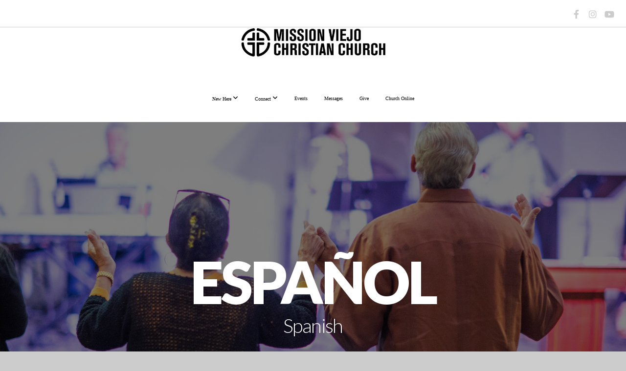

--- FILE ---
content_type: text/html; charset=UTF-8
request_url: https://mvcchome.org/espanol
body_size: 11047
content:
<!DOCTYPE html>
<html class="wf-loading">
	<head>
		<meta http-equiv="Content-Type" content="text/html; charset=utf-8" />
		<meta name="viewport" content="width=device-width, initial-scale=1.0" />
<meta name="provider" content="snappages" />
<meta http-equiv="X-UA-Compatible" content="IE=Edge"/>
    <meta name="keywords" content="Churches near me, find a church, bible based church, church near me, mvcc, churches in orange county, church in orange county," />
    <meta name="description" content="Mission Viejo Christian Church is a life-giving church in Mission Viejo, CA with powerful worship, practical messages, and programs your kids will love!" />
<link rel="shortcut icon" href="https://files.snappages.site/GW4P2C/assets/favicon.png">
<link rel="canonical" href="https://mvcchome.org/espanol" />
<title>Mission Viejo Christian Church | Church in Mission Viejo, CA - Español</title>
    <script defer src="https://ajax.googleapis.com/ajax/libs/jquery/2.1.3/jquery.min.js"></script>
<script>
	var wid=22865, pid=240149, ptype='basic', tid=56190, custom_fonts = "Lato:100,100italic,300,300italic,regular,italic,700,700italic,900,900italic|NTR:regular|Open Sans:300,300italic,regular,italic,600,600italic,700,700italic,800,800italic&display=swap";var page_type="page", render_url="https://site.snappages.site";</script>
<link href="https://assets2.snappages.site/global/styles/website.min.css?v=1769541828" type="text/css" rel="stylesheet" /><script defer src="https://assets2.snappages.site/global/assets/js/website.min.js?v=1769541828" type="text/javascript"></script><link class="core-style" href="https://files.snappages.site/GW4P2C/assets/themes/56190/style1752100248.css" type="text/css" rel="stylesheet" />
<link href="https://site.snappages.site/assets/icons/fontawesome/webfonts/fa-brands-400.woff2" rel="preload" as="font" type="font/woff2" crossorigin="anonymous"/>
<link href="https://site.snappages.site/assets/icons/fontawesome/webfonts/fa-regular-400.woff2" rel="preload" as="font" type="font/woff2" crossorigin="anonymous"/>
<link href="https://site.snappages.site/assets/icons/fontawesome/webfonts/fa-solid-900.woff2" rel="preload" as="font" type="font/woff2" crossorigin="anonymous"/>
<link href="https://site.snappages.site/assets/icons/fontawesome/css/all.min.css" rel="stylesheet"/>
<link href="https://site.snappages.site/assets/icons/fontawesome/css/all.min.css" rel="stylesheet"/>
<noscript><link href="https://site.snappages.site/assets/icons/fontawesome/css/all.min.css" rel="stylesheet" as="style"/></noscript>
<link href="https://site.snappages.site/assets/icons/fontawesome/css/v4-shims.min.css" rel="preload" as="style" onload="this.rel='stylesheet'"/>
<noscript><link href="https://site.snappages.site/assets/icons/fontawesome/css/v4-shims.min.css" rel="stylesheet" as="style"/></noscript>
<link href="https://assets2.snappages.site/global/assets/icons/pixeden/css/pe-icon-7-stroke.min.css" rel="preload" as="style" onload="this.rel='stylesheet'"/>
<noscript><link href="https://assets2.snappages.site/global/assets/icons/pixeden/css/pe-icon-7-stroke.min.css" rel="stylesheet" as="style"/></noscript>
<link href="https://assets2.snappages.site/global/assets/icons/typicons/typicons.min.css" rel="preload" as="style" onload="this.rel='stylesheet'"/>
<noscript><link href="https://assets2.snappages.site/global/assets/icons/typicons/typicons.min.css" rel="preload" as="stylesheet"/></noscript>
<link href="https://use.typekit.net/hqk1yln.css" rel="stylesheet" />

<meta name="google-site-verification" content="vrwwf_2JI5Wc0VxUv3Oug9Ca2b3rDI0gT3JDboOy3PE" /><svg xmlns="https://www.w3.org/2000/svg" style="display:none;">
    <symbol id="sp-icon-amazon" viewBox="0 0 50 50">
        <g fill-rule="nonzero">
          <path id="Shape" d="M0.0909090909,38.8 C0.242409091,38.53335 0.484818182,38.51665 0.818181818,38.75 C8.39390909,43.58335 16.6363636,46 25.5454545,46 C31.4848182,46 37.3484545,44.78335 43.1363636,42.35 C43.2878636,42.28335 43.5075455,42.18335 43.7954545,42.05 C44.0833182,41.91665 44.2878636,41.81665 44.4090909,41.75 C44.8636364,41.55 45.2196818,41.65 45.4772727,42.05 C45.7348182,42.45 45.6515,42.81665 45.2272727,43.15 C44.6818182,43.58335 43.9848182,44.08335 43.1363636,44.65 C40.5302727,46.35 37.6211818,47.66665 34.4090909,48.6 C31.1969545,49.53335 28.0605909,50 25,50 C20.2727273,50 15.803,49.09165 11.5909091,47.275 C7.37877273,45.45835 3.60604545,42.9 0.272727273,39.6 C0.0909090909,39.43335 0,39.26665 0,39.1 C0,39 0.0302727273,38.9 0.0909090909,38.8 Z M13.7727273,24.55 C13.7727273,22.25 14.2878636,20.28335 15.3181818,18.65 C16.3484545,17.01665 17.7575455,15.78335 19.5454545,14.95 C21.1818182,14.18335 23.1969545,13.63335 25.5909091,13.3 C26.4090909,13.2 27.7424091,13.06665 29.5909091,12.9 L29.5909091,12.05 C29.5909091,9.91665 29.3787727,8.48335 28.9545455,7.75 C28.3181818,6.75 27.3181818,6.25 25.9545455,6.25 L25.5909091,6.25 C24.5909091,6.35 23.7272727,6.7 23,7.3 C22.2727273,7.9 21.803,8.73335 21.5909091,9.8 C21.4696818,10.46665 21.1666364,10.85 20.6818182,10.95 L15.4545455,10.25 C14.9393636,10.11665 14.6818182,9.81665 14.6818182,9.35 C14.6818182,9.25 14.6969545,9.13335 14.7272727,9 C15.2424091,6.03335 16.5075455,3.83335 18.5227273,2.4 C20.5378636,0.96665 22.8939091,0.16665 25.5909091,0 L26.7272727,0 C30.1818182,0 32.8787727,0.98335 34.8181818,2.95 C35.1223778,3.2848521 35.4034595,3.64418094 35.6590909,4.025 C35.9166364,4.40835 36.1211818,4.75 36.2727273,5.05 C36.4242273,5.35 36.5605909,5.78335 36.6818182,6.35 C36.803,6.91665 36.8939091,7.30835 36.9545455,7.525 C37.0151364,7.74165 37.0605909,8.20835 37.0909091,8.925 C37.1211818,9.64165 37.1363636,10.06665 37.1363636,10.2 L37.1363636,22.3 C37.1363636,23.16665 37.25,23.95835 37.4772727,24.675 C37.7045455,25.39165 37.9242273,25.90835 38.1363636,26.225 C38.3484545,26.54165 38.6969545,27.05 39.1818182,27.75 C39.3636364,28.05 39.4545455,28.31665 39.4545455,28.55 C39.4545455,28.81665 39.3333182,29.05 39.0909091,29.25 C36.5757273,31.65 35.2120909,32.95 35,33.15 C34.6363636,33.45 34.1969545,33.48335 33.6818182,33.25 C33.2575455,32.85 32.8863636,32.46665 32.5681818,32.1 C32.25,31.73335 32.0227273,31.46665 31.8863636,31.3 C31.75,31.13335 31.5302727,30.80835 31.2272727,30.325 C30.9242273,29.84165 30.7120909,29.51665 30.5909091,29.35 C28.8939091,31.38335 27.2272727,32.65 25.5909091,33.15 C24.5605909,33.48335 23.2878636,33.65 21.7727273,33.65 C19.4393636,33.65 17.5227273,32.85835 16.0227273,31.275 C14.5227273,29.69165 13.7727273,27.45 13.7727273,24.55 Z M21.5909091,23.55 C21.5909091,24.85 21.8863636,25.89165 22.4772727,26.675 C23.0681818,27.45835 23.8636364,27.85 24.8636364,27.85 C24.9545455,27.85 25.0833182,27.83335 25.25,27.8 C25.4166364,27.76665 25.5302727,27.75 25.5909091,27.75 C26.8636364,27.38335 27.8484545,26.48335 28.5454545,25.05 C28.8787727,24.41665 29.1287727,23.725 29.2954545,22.975 C29.4620909,22.225 29.553,21.61665 29.5681818,21.15 C29.5833182,20.68335 29.5909091,19.91665 29.5909091,18.85 L29.5909091,17.6 C27.8333182,17.6 26.5,17.73335 25.5909091,18 C22.9242273,18.83335 21.5909091,20.68335 21.5909091,23.55 Z M40.6818182,39.65 C40.7424091,39.51665 40.8333182,39.38335 40.9545455,39.25 C41.7120909,38.68335 42.4393636,38.3 43.1363636,38.1 C44.2878636,37.76665 45.4090909,37.58335 46.5,37.55 C46.803,37.51665 47.0909091,37.53335 47.3636364,37.6 C48.7272727,37.73335 49.5454545,37.98335 49.8181818,38.35 C49.9393636,38.55 50,38.85 50,39.25 L50,39.6 C50,40.76665 49.7120909,42.14165 49.1363636,43.725 C48.5605909,45.30835 47.7575455,46.58335 46.7272727,47.55 C46.5757273,47.68335 46.4393636,47.75 46.3181818,47.75 C46.2575455,47.75 46.1969545,47.73335 46.1363636,47.7 C45.9545455,47.6 45.9090909,47.41665 46,47.15 C47.1211818,44.25 47.6818182,42.23335 47.6818182,41.1 C47.6818182,40.73335 47.6211818,40.46665 47.5,40.3 C47.1969545,39.9 46.3484545,39.7 44.9545455,39.7 C44.4393636,39.7 43.8333182,39.73335 43.1363636,39.8 C42.3787727,39.9 41.6818182,40 41.0454545,40.1 C40.8636364,40.1 40.7424091,40.06665 40.6818182,40 C40.6211818,39.93335 40.6060455,39.86665 40.6363636,39.8 C40.6363636,39.76665 40.6515,39.71665 40.6818182,39.65 Z"/>
        </g>
    </symbol>
    <symbol id="sp-icon-roku" viewBox="0 0 50 50">
        <g>
          <path id="Combined-Shape" d="M8,0 L42,0 C46.418278,-8.11624501e-16 50,3.581722 50,8 L50,42 C50,46.418278 46.418278,50 42,50 L8,50 C3.581722,50 5.41083001e-16,46.418278 0,42 L0,8 C-5.41083001e-16,3.581722 3.581722,8.11624501e-16 8,0 Z M9.94591393,22.6758056 C9.94591393,23.9554559 8.93797503,25.0040346 7.705466,25.0040346 L6.5944023,25.0040346 L6.5944023,20.3268077 L7.705466,20.3268077 C8.93797503,20.3268077 9.94591393,21.3746529 9.94591393,22.6758056 Z M15,32 L11.1980679,26.5137477 C12.6117075,25.6540149 13.5405811,24.2489259 13.5405811,22.6758056 C13.5405811,20.0964239 11.1176341,18 8.14917631,18 L3,18 L3,31.9899135 L6.5944023,31.9899135 L6.5944023,27.3332264 L7.6834372,27.3332264 L10.9214498,32 L15,32 Z M19.4209982,23.6089545 C20.3760082,23.6089545 21.1686305,24.9005713 21.1686305,26.4995139 C21.1686305,28.098368 20.3760082,29.3917084 19.4209982,29.3917084 C18.4876486,29.3917084 17.6937241,28.0984122 17.6937241,26.4995139 C17.6937241,24.9006155 18.4876486,23.6089545 19.4209982,23.6089545 Z M24.8610089,26.4995139 C24.8610089,23.4472925 22.4211995,21 19.4209982,21 C16.4217953,21 14,23.4472925 14,26.4995139 C14,29.5540333 16.4217953,32 19.4209982,32 C22.4211995,32 24.8610089,29.5540333 24.8610089,26.4995139 Z M33.154894,21.2236663 L29.0835675,25.3681007 L29.0835675,21.2099662 L25.549974,21.2099662 L25.549974,31.7778363 L29.0835675,31.7778363 L29.0835675,27.4910969 L33.3340371,31.7778363 L37.7816639,31.7778363 L32.3803293,26.2779246 L36.8541742,21.7246949 L36.8541742,27.9961029 C36.8541742,30.0783079 38.0840844,31.9999116 41.1813884,31.9999116 C42.6517766,31.9999116 44.001101,31.1508546 44.6569026,30.3826285 L46.24575,31.7777921 L47,31.7777921 L47,21.2236663 L43.4663631,21.2236663 L43.4663631,28.056914 C43.0684459,28.7640196 42.5140009,29.2086122 41.657092,29.2086122 C40.7876817,29.2086122 40.3887661,28.6838515 40.3887661,27.0054037 L40.3887661,21.2236663 L33.154894,21.2236663 Z"/>
        </g>
    </symbol>
    <symbol id="sp-icon-google-play" viewBox="0 0 50 50">
	    <g fill-rule="nonzero">
	      <path id="top" d="M7.60285132,19.9078411 C12.5081466,14.9434827 20.3874745,6.92617108 24.6425662,2.55295316 L27.0855397,0.0509164969 L30.6904277,3.63645621 C32.6802444,5.62627291 34.2953157,7.30040733 34.2953157,7.35947047 C34.2953157,7.55651731 3.60386965,24.6751527 3.2296334,24.6751527 C3.01272912,24.6751527 4.70723014,22.8431772 7.60285132,19.9078411 Z" transform="matrix(1 0 0 -1 0 24.726)"/>
	            <path id="Shape" d="M0.767311609,49.8798639 C0.5901222,49.6828171 0.353869654,49.2693751 0.235234216,48.9735503 C0.0773930754,48.5794566 0.0183299389,41.3498232 0.0183299389,25.6690696 C0.0183299389,0.749517674 -0.0407331976,2.04992501 1.20010183,1.16295963 L1.83044807,0.709802806 L13.9256619,12.8050167 L26.0213849,24.9012488 L22.9088595,28.05298 C21.1950102,29.7866867 15.5804481,35.4796602 10.4394094,40.7194769 C1.61405295,49.6833262 1.06262729,50.2148945 0.767311609,49.8798639 Z" transform="matrix(1 0 0 -1 0 50.66)"/>
	            <path id="Shape" d="M32.1283096,28.868403 L28.287169,25.0272624 L31.5376782,21.7375476 C33.3304481,19.9249203 34.8864562,18.408627 34.9852342,18.3689121 C35.2214868,18.309849 45.0320774,23.6876494 45.5442974,24.1601545 C45.7413442,24.3373439 45.9974542,24.7711525 46.1155804,25.1453887 C46.450611,26.1499712 45.938391,27.0364274 44.5595723,27.8638205 C43.5748473,28.454961 37.3691446,31.9417227 36.3447047,32.4732909 C35.9893075,32.6703378 35.5560081,32.2961015 32.1283096,28.868403 Z" transform="matrix(1 0 0 -1 0 50.884)"/>
	            <path id="bottom" d="M16.1323829,37.9725051 C10.0850305,31.9643585 5.19959267,27.0392057 5.27851324,27.0392057 C5.33757637,27.0392057 5.84979633,27.2953157 6.401222,27.6104888 C7.48472505,28.2016293 28.8783096,39.9419552 31.3406314,41.2815682 C33.9210794,42.660387 34.0198574,42.1680244 30.4541752,45.7535642 C28.7204684,47.4872709 27.2627291,48.9052953 27.203666,48.9052953 C27.1446029,48.885947 22.160387,43.9806517 16.1323829,37.9725051 Z" transform="matrix(1 0 0 -1 0 75.945)"/>
	    </g>
    </symbol>
    <symbol id="sp-icon-apple" viewBox="0 0 50 50">
	    <g fill-rule="nonzero">
	      <path id="Shape" d="M33.9574406,26.5634279 C34.0276124,34.1300976 40.5866722,36.6480651 40.6593407,36.6801167 C40.6038808,36.8576056 39.6113106,40.2683744 37.2037125,43.7914576 C35.1223643,46.8374278 32.9623738,49.8720595 29.5596196,49.9349127 C26.2160702,49.9966052 25.1409344,47.9496797 21.3183084,47.9496797 C17.4968415,47.9496797 16.3023155,49.8721487 13.1372718,49.9966945 C9.85274871,50.1212403 7.35152871,46.7030612 5.25306112,43.668251 C0.964911488,37.4606036 -2.31212183,26.1269374 2.08810657,18.476523 C4.27404374,14.6772963 8.18048359,12.2714647 12.420574,12.2097721 C15.6458924,12.1481688 18.6901193,14.3824933 20.6618852,14.3824933 C22.6324029,14.3824933 26.3318047,11.6955185 30.2209468,12.0901367 C31.8490759,12.1579896 36.4193394,12.748667 39.353895,17.0498265 C39.1174329,17.1966031 33.9007325,20.2374843 33.9574406,26.5634279 M27.6736291,7.98325071 C29.4174035,5.86972218 30.5910653,2.92749548 30.2708784,0 C27.7573538,0.101154388 24.7179418,1.67712725 22.9150518,3.78949514 C21.2993165,5.66009243 19.8842887,8.65410161 20.2660876,11.5236543 C23.0677001,11.7406943 25.9297656,10.0981184 27.6736291,7.98325071"/>
	    </g>
    </symbol>
    <symbol id="sp-icon-windows" viewBox="0 0 50 50">
	    <g fill-rule="nonzero">
	      <path id="Shape" d="M0,7.0733463 L20.3540856,4.30155642 L20.3628405,23.9346304 L0.0184824903,24.0503891 L0,7.07354086 L0,7.0733463 Z M20.344358,26.1964981 L20.3599222,45.8466926 L0.0157587549,43.0496109 L0.0145914397,26.064786 L20.3441634,26.1964981 L20.344358,26.1964981 Z M22.8116732,3.93871595 L49.7992218,0 L49.7992218,23.6848249 L22.8116732,23.8988327 L22.8116732,3.93891051 L22.8116732,3.93871595 Z M49.8054475,26.381323 L49.7990272,49.9593385 L22.8114786,46.1503891 L22.7737354,26.3371595 L49.8054475,26.381323 Z"/>
	    </g>
    </symbol>
</svg>

	</head>
	<body>
		<div id="sp-wrapper">
			<header id="sp-header">
				<div id="sp-bar"><div id="sp-bar-text"><span></span></div><div id="sp-bar-social" class="sp-social-holder" data-style="icons" data-shape="circle"><a class="facebook" href="https://www.facebook.com/MissionViejoChristianChurch" target="_blank" data-type="facebook"><i class="fa fa-fw fa-facebook"></i></a><a class="instagram" href="https://www.instagram.com/mvcchome/" target="_blank" data-type="instagram"><i class="fa fa-fw fa-instagram"></i></a><a class="youtube" href="https://www.youtube.com/@MVCCHOME" target="_blank" data-type="youtube"><i class="fa fa-fw fa-youtube"></i></a></div></div>
				<div id="sp-logo"><a href="/" target="_self"><img src="https://files.snappages.site/GW4P2C/assets/images/2322904_1080x247_500.png" width="300px"/></a></div>
				<div id="sp-nav"><nav id="sp-nav-links"><ul><li style="z-index:1250;" id="nav_home" data-type="basic"><a href="/" target="_self"><span></span>Home</a></li><li style="z-index:1249;" id="nav_new-here" data-type="folder"><a href="/new-here" target="_self"><span></span>New Here&nbsp;<i class="fa fa-angle-down" style="font-size:12px;vertical-align:10%;"></i></a><ul class="sp-second-nav"><li id="nav_plan-your-visit"><a href="/plan-your-visit" target="_self"><span></span>Plan Your Visit</a></li><li id="nav_starting-point"><a href="/starting-point" target="_self"><span></span>Starting Point</a></li><li id="nav_next-steps"><a href="/next-steps" target="_self"><span></span>Next Steps</a></li></ul></li><li style="z-index:1248;" id="nav_connect" data-type="folder"><a href="/connect" target="_self"><span></span>Connect&nbsp;<i class="fa fa-angle-down" style="font-size:12px;vertical-align:10%;"></i></a><ul class="sp-second-nav"><li id="nav_kids"><a href="/kids" target="_self"><span></span>Kids</a></li><li id="nav_students"><a href="/students" target="_self"><span></span>Students</a></li><li id="nav_young-adults"><a href="/young-adults" target="_self"><span></span>Young Adults</a></li><li id="nav_life-groups"><a href="/life-groups" target="_self"><span></span>Life Groups</a></li><li id="nav_men"><a href="/men" target="_self"><span></span>Men</a></li><li id="nav_women"><a href="/women" target="_self"><span></span>Women</a></li><li id="nav_seniors"><a href="/seniors" target="_self"><span></span>Seniors</a></li><li id="nav_missions"><a href="/missions" target="_self"><span></span>Missions</a></li><li id="nav_espanol"><a href="/espanol" target="_self"><span></span>Español</a></li></ul></li><li style="z-index:1247;" id="nav_events" data-type="basic"><a href="/events" target="_self"><span></span>Events</a></li><li style="z-index:1246;" id="nav_messages" data-type="media"><a href="/messages" target="_self"><span></span>Messages</a></li><li style="z-index:1245;" id="nav_give" data-type="basic"><a href="/give" target="_self"><span></span>Give</a></li><li style="z-index:1244;" id="nav_Church Online" data-type="link"><a href="https://mvcchome.online.church/" target="null"><span></span>Church Online</a></li></ul></nav></div><div id="sp-nav-button"></div>
			</header>
			<main id="sp-content">
				<section class="sp-section sp-scheme-1" data-index="241" data-scheme="1"><div class="sp-section-slide" data-background="%7B%22type%22%3A%22image%22%2C%22src%22%3A%22https%3A%5C%2F%5C%2Ffiles.snappages.site%5C%2FGW4P2C%5C%2Fassets%5C%2Fimages%5C%2F13551247_6720x4480_2500.jpg%22%2C%22size%22%3A%22cover%22%2C%22position%22%3A%2250%25+50%25%22%2C%22repeat%22%3A%22no-repeat%22%2C%22attachment%22%3A%22scroll%22%2C%22tint%22%3A%22rgba%280%2C0%2C0%2C.5%29%22%7D" data-tint="rgba(0,0,0,.5)"  data-label="Main" ><div class="sp-section-content"  style="padding-top:200px;padding-bottom:200px;"><div class="sp-grid sp-col sp-col-24"><div class="sp-block sp-code-block " data-type="code" data-id="240" style="text-align:center;"><div class="sp-block-content"  style=""><div class="code-holder"  data-id="76990" data-title="Google Analytics"><!-- Google tag (gtag.js) -->
<script async src="https://www.googletagmanager.com/gtag/js?id=G-PQ88M4WCS9"></script>
<script>
window.dataLayer = window.dataLayer || [];
function gtag(){dataLayer.push(arguments);}
gtag('js', new Date());
gtag('config', 'G-PQ88M4WCS9');
</script>
</div></div></div><div class="sp-block sp-heading-block " data-type="heading" data-id="21" style="text-align:center;"><div class="sp-block-content"  style=""><span class='h1'  data-size="12em"><h1  style='font-size:12em;'>espa&ntilde;ol</h1></span></div></div><div class="sp-block sp-heading-block " data-type="heading" data-id="137" style="text-align:center;"><div class="sp-block-content"  style=""><span class='h2' ><h2 >Spanish</h2></span></div></div></div></div></div></section><section class="sp-section sp-scheme-0" data-index="241" data-scheme="0"><div class="sp-section-slide"  data-label="Main" ><div class="sp-section-content"  style="padding-top:30px;padding-bottom:30px;"><div class="sp-grid sp-col sp-col-24"><div class="sp-block sp-spacer-block " data-type="spacer" data-id="54" style="text-align:center;"><div class="sp-block-content"  style=""><div class="spacer-holder" data-height="30" style="height:30px;"></div></div></div><div class="sp-block sp-heading-block " data-type="heading" data-id="26" style="text-align:center;"><div class="sp-block-content"  style=""><span class='h2' ><h2 >Bienvienido a la Iglesia Cristiana Misi&oacute;n Viejo!</h2></span></div></div><div class="sp-block sp-heading-block " data-type="heading" data-id="138" style="text-align:center;"><div class="sp-block-content"  style=""><span class='h3' ><h3 >Welcome to Mission Viejo Christian Church</h3></span></div></div><div class="sp-block sp-text-block " data-type="text" data-id="27" style="text-align:center;"><div class="sp-block-content"  style="max-width:800px;">Estamos aqu&iacute; para servir a la comunidad, con el amor y el conocimiento de Dios. Posiblemente, viv&iacute;amos perdidos, en una vida sin sentido, a espaldas de nuestro Creador. Nuestro mayor deseo es que encuentres lo que todo hombre necesita: Una relaci&oacute;n &nbsp;personal con Dios; por fe y conocimiento Su Hijo Jes&uacute;s. Para ti que tienes interrogantes y buscas respuestas:</div></div><div class="sp-block sp-divider-block " data-type="divider" data-id="132" style="text-align:center;"><div class="sp-block-content"  style=""><div class="sp-divider-holder"></div></div></div><div class="sp-block sp-heading-block " data-type="heading" data-id="134" style="text-align:center;"><div class="sp-block-content"  style=""><span class='h3' ><h3 >NUESTRA VISI&Oacute;N</h3></span></div></div><div class="sp-block sp-heading-block " data-type="heading" data-id="139" style="text-align:center;"><div class="sp-block-content"  style=""><span class='h3' ><h3 ><sup>our vision</sup></h3></span></div></div><div class="sp-block sp-text-block " data-type="text" data-id="133" style="text-align:center;"><div class="sp-block-content"  style="">Nuestro objetivo es transformar vidas con las Buenas Nuevas de Cristo Jes&uacute;s para formar "disc&iacute;pulos que forman disc&iacute;pulos". Esto lo hacemos conociendo y esudiando la Palabra De Dios para glorificarlo. Aqu&iacute; encontrar&aacute;s personas de distintas edades, praises, culturas y costumbres que se unen en un mismo esp&iacute;ritu, en amor fraternal, orientados en una misma visi&ograve;n, de acuerdo con las Escrituras: "Y &nbsp;perseveraban en la doctrina de los ap&oacute;stoles, en la comuni&oacute;n unos con otros, en el partimiento del pan y en las oraciones" (Hechos 2:42) "Y sobrevino temor a toda persona; y muchas maravillas y se&ntilde;ales eran hechas por los ap&oacute;stoles. Todos ilos que hab&iacute;an cre&iacute;do estaban juntos, y ten&iacute;an en com&uacute;n todas las cosas; y vend&iacute;an sus propiedades y sus bienes, y lo repart&iacute;an a todos seg&uacute;n la necesidad de cada uno. Y perseverando un&aacute;nimes cada d&iacute;a en templo, y partiendo el pan en las casas, com&iacute;an juntos con alegr&iacute;a y sencillaz de coraz&oacute;n, alabando a Dios, y teniendo favor con todo el pueblo. Y el se&ntilde;or a&ntilde;ad&iacute; cada d&iacute;a a la iglesia los que hab&iacute;an de ser salvos" (Hechos 2:43-47).</div></div><div class="sp-row"><div class="sp-col sp-col-8"><div class="sp-block sp-image-block " data-type="image" data-id="31" style=""><div class="sp-block-content"  style=""><div class="sp-image-holder" style="background-image:url(https://files.snappages.site/GW4P2C/assets/images/13551278_6720x4480_500.jpg);"  data-source="GW4P2C/assets/images/13551278_6720x4480_2500.jpg" data-zoom="false" data-fill="true" data-ratio="four-three"><img src="https://files.snappages.site/GW4P2C/assets/images/13551278_6720x4480_500.jpg" class="fill" alt="" /><div class="sp-image-title"></div><div class="sp-image-caption"></div></div></div></div></div><div class="sp-col sp-col-8"><div class="sp-block sp-image-block " data-type="image" data-id="29" style=""><div class="sp-block-content"  style=""><div class="sp-image-holder" style="background-image:url(https://files.snappages.site/GW4P2C/assets/images/13551293_6720x4480_500.jpg);"  data-source="GW4P2C/assets/images/13551293_6720x4480_2500.jpg" data-zoom="false" data-fill="true" data-ratio="four-three"><img src="https://files.snappages.site/GW4P2C/assets/images/13551293_6720x4480_500.jpg" class="fill" alt="" /><div class="sp-image-title"></div><div class="sp-image-caption"></div></div></div></div></div><div class="sp-col sp-col-8"><div class="sp-block sp-image-block " data-type="image" data-id="30" style=""><div class="sp-block-content"  style=""><div class="sp-image-holder" style="background-image:url(https://files.snappages.site/GW4P2C/assets/images/13551313_6720x4480_500.jpg);"  data-source="GW4P2C/assets/images/13551313_6720x4480_2500.jpg" data-zoom="false" data-fill="true" data-ratio="four-three"><img src="https://files.snappages.site/GW4P2C/assets/images/13551313_6720x4480_500.jpg" class="fill" alt="" /><div class="sp-image-title"></div><div class="sp-image-caption"></div></div></div></div></div></div></div></div></div></section><section class="sp-section sp-scheme-3" data-index="241" data-scheme="3"><div class="sp-section-slide"  data-label="Main" ><div class="sp-section-content"  style="padding-top:30px;padding-bottom:30px;"><div class="sp-grid sp-col sp-col-24"><div class="sp-block sp-heading-block " data-type="heading" data-id="135" style="text-align:center;"><div class="sp-block-content"  style=""><span class='h2' ><h2 >Domingo</h2></span></div></div><div class="sp-block sp-heading-block " data-type="heading" data-id="140" style="text-align:center;"><div class="sp-block-content"  style=""><span class='h3' ><h3 >Sunday</h3></span></div></div><div class="sp-block sp-heading-block " data-type="heading" data-id="136" style="text-align:center;"><div class="sp-block-content"  style=""><span class='h3' ><h3 ><b>a las 11:00 am</b></h3></span></div></div><div class="sp-block sp-text-block " data-type="text" data-id="131" style="text-align:center;"><div class="sp-block-content"  style="">Cuidad de ni&ntilde;os durante los dos Servicios<br>Estudios b&iacute;bl&iacute;cos semanales<br>Tiempos de Oraci&oacute;n<br>Convivencias, encuentros, desayunos de ademas, reuniones, de varones, actividades recreativas familiares y otros momentos para compartir.<br>Acercamiento a las nuevas generaciones para atender a sus necesidades.<br>Atenci&oacute;n individual o familiar a quien lo solicita.<br>Para Mas Information:<br>Si lo deseas, ponte en contacto con Julio Milano. Para aclarar cualquier duda, correo electr&oacute;nico juliomilano@ymail.com</div></div></div></div></div></section><section class="sp-section sp-scheme-1" data-index="241" data-scheme="1"><div class="sp-section-slide" data-background-gradient="linear-gradient(90deg, rgb(22, 34, 42) 0%, rgb(58, 96, 115) 100%)"  data-label="Main" ><div class="sp-section-content"  style="padding-top:70px;padding-bottom:70px;"><div class="sp-grid sp-col sp-col-24"><div class="sp-block sp-heading-block " data-type="heading" data-id="61" style="text-align:center;"><div class="sp-block-content"  style=""><span class='h2' ><h2 >Con&eacute;ctate con nosotros</h2></span></div></div><div class="sp-block sp-heading-block " data-type="heading" data-id="141" style="text-align:center;"><div class="sp-block-content"  style=""><span class='h3' ><h3 >Connect with us</h3></span></div></div><div class="sp-block sp-divider-block " data-type="divider" data-id="62" style="text-align:center;"><div class="sp-block-content"  style="max-width:100px;"><div class="sp-divider-holder"></div></div></div><div class="sp-block sp-form-block " data-type="form" data-id="114" style="text-align:center;"><div class="sp-block-content"  style=""><div class="form-holder" data-email="garenado@mvcchome.org" data-subject="Spanish Contact Request" data-sent="Thank you for contacting us! We will respond shortly."><form class="sp-form"><div class="sp-fieldset  " data-type="name"><div class="sp-field-col">
							<label class="sp-field-label">First Name</label>
							<div class="sp-field-wrapper"><input type="text" class="sp-field" /></div>
						</div>
						<div class="sp-field-col">
							<label class="sp-field-label">Last Name</label> 
							<div class="sp-field-wrapper"><input type="text" class="sp-field" /></div>
						</div></div><div class="sp-fieldset required " data-type="email"><div class="sp-field-col">
							<label class="sp-field-label">Email</label>
							<div class="sp-field-wrapper">
								<input type="text" class="sp-field icon" />
								<i class="fa fa-envelope-o"></i>
							</div>
						</div></div><div class="sp-fieldset required " data-type="phone"><div class="sp-field-col">
							<label class="sp-field-label">Phone Number</label>
							<div class="sp-field-wrapper">
								<input type="text" class="sp-field icon" placeholder="(___) ___-____" />
								<i class="fa fa-phone"></i>
							</div>
						</div></div><div class="sp-fieldset required " data-type="textarea"><div class="sp-field-col">
							<label class="sp-field-label">Message</label>
							<div class="sp-field-wrapper"><textarea class="sp-field"></textarea></div>
						</div></div><input type="hidden" name="csrf_token" value="28d5344bfd4a2bfad7cdf6934ecabe1a1a3865f43da1520598b98cfaa0b26674" /><input type="hidden" name="form_context" value="form_6979ade3daf45" /><div class="button-holder" style="text-align:left;"><span class="text-reset"><a class="sp-button" href="" target="" data-label="enviar">enviar</a></div></form></div></div></div></div></div></div></section>
			</main>
			<footer id="sp-footer">
				<section class="sp-section sp-scheme-3" data-index="" data-scheme="3"><div class="sp-section-slide"  data-label="Main" ><div class="sp-section-content" ><div class="sp-grid sp-col sp-col-24"><div class="sp-row"><div class="sp-col sp-col-7"><div class="sp-row"><div class="sp-col sp-col-3"><div class="sp-block sp-heading-block " data-type="heading" data-id="d61fcd7e-c850-42f0-a127-c3beec6a4fc5" style="text-align:left;"><div class="sp-block-content"  style=""><span class='h3' ><h3 >About</h3></span></div></div><div class="sp-block sp-heading-block " data-type="heading" data-id="fb0defca-ab44-4c34-a146-18929dd8edb6" style="padding-top:0px;padding-bottom:0px;"><div class="sp-block-content"  style=""><span class='h3'  data-color="#ffffff"><h3  style='color:#ffffff;'><a href="/mission-and-vision" rel="" target="_self">Mission and Vision</a></h3></span></div></div><div class="sp-block sp-heading-block " data-type="heading" data-id="82e44291-1e65-4eb5-b1d7-77fb613d49ef" style="text-align:start;padding-top:0px;padding-bottom:0px;"><div class="sp-block-content"  style=""><span class='h3' ><h3 ><a href="/what-we-believe" rel="" target="_self">What We Believe</a></h3></span></div></div><div class="sp-block sp-heading-block " data-type="heading" data-id="e8bc03ce-449f-4407-b46c-6d42c43b9db2" style="text-align:start;padding-top:0px;padding-bottom:0px;"><div class="sp-block-content"  style=""><span class='h3' ><h3 ><a href="/leadership" rel="" target="_self">Leadership</a></h3></span></div></div><div class="sp-block sp-heading-block " data-type="heading" data-id="203373c3-6d8c-4fde-8d05-c451511bd765" style="text-align:start;padding-top:0px;padding-bottom:0px;"><div class="sp-block-content"  style=""><span class='h3' ><h3 ><a href="/stories" rel="" target="_self">Stories</a></h3></span></div></div><div class="sp-block sp-heading-block " data-type="heading" data-id="05a3ec4e-92d6-408e-af3a-d2af3914cc84" style="text-align:start;"><div class="sp-block-content"  style=""><span class='h3' ><h3 >Schools</h3></span></div></div><div class="sp-block sp-heading-block " data-type="heading" data-id="bfe0aafe-9f4f-43ef-9173-1d1ad305c094" style="text-align:start;padding-top:0px;padding-bottom:0px;"><div class="sp-block-content"  style=""><span class='h3' ><h3 ><a href="https://mvchristianpreschool.org/" rel="" target="_self">Preschool</a></h3></span></div></div><div class="sp-block sp-heading-block " data-type="heading" data-id="c56819f0-8d5a-4fa5-a3b5-7c19f0e49e23" style="text-align:start;padding-top:0px;padding-bottom:0px;"><div class="sp-block-content"  style=""><span class='h3' ><h3 ><a href="https://www.missionviejochristian.com/" rel="" target="_self">K-8 School</a></h3></span></div></div><div class="sp-block sp-heading-block " data-type="heading" data-id="3234d3ec-b0a6-4860-9c73-3543ae863627" style="text-align:start;padding-top:0px;padding-bottom:0px;"><div class="sp-block-content"  style=""><span class='h3'  data-color="@color3"><h3  style='color:@color3;'><a href="https://www.mvcckidsclub.org/" target="_self" rel="">Summer Camp</a></h3></span></div></div></div><div class="sp-col sp-col-3"><div class="sp-block sp-heading-block " data-type="heading" data-id="6ab9854e-a686-4b99-80ff-09269661a106" style=""><div class="sp-block-content"  style=""><span class='h3' ><h3 >Get Involved</h3></span></div></div><div class="sp-block sp-heading-block " data-type="heading" data-id="f225e016-e927-4a97-a1bb-02f03418bc1f" style="padding-top:0px;padding-bottom:0px;"><div class="sp-block-content"  style=""><span class='h3' ><h3 ><a href="/life-groups" rel="" target="_self">Life Groups</a></h3></span></div></div><div class="sp-block sp-heading-block " data-type="heading" data-id="1d42e670-09d5-455c-8c90-a69d60904f73" style="padding-top:0px;padding-bottom:0px;"><div class="sp-block-content"  style=""><span class='h3' ><h3 ><a href="https://mvcchome.churchcenter.com/people/forms/905405" target="_self" rel="">Volunteer</a><a href="https://mvcchome.churchcenter.com/people/forms/905405" rel="noopener noreferrer" target="_blank"></a></h3></span></div></div><div class="sp-block sp-heading-block " data-type="heading" data-id="da6d6907-02f5-47bc-ad18-c5d5168d734e" style="padding-top:0px;padding-bottom:0px;"><div class="sp-block-content"  style=""><span class='h3' ><h3 ><a href="/missions" rel="" target="_self">Missions</a></h3></span></div></div><div class="sp-block sp-heading-block " data-type="heading" data-id="81a23a57-1afd-4bcb-a14a-13e836c256cf" style="padding-top:0px;padding-bottom:0px;"><div class="sp-block-content"  style=""><span class='h3'  data-color="@color3"><h3  style='color:@color3;'><a href="https://mvcchome.org/momco" rel="" target="_self">MomCo</a></h3></span></div></div><div class="sp-block sp-heading-block " data-type="heading" data-id="93d5f1fa-7c8d-4e0e-8e10-85cec07eaf75" style="text-align:start;padding-top:0px;padding-bottom:0px;"><div class="sp-block-content"  style=""><span class='h3' ><h3 ><a href="https://www.ndopmv.org/" rel="" target="_self">National Day of Prayer</a></h3></span></div></div></div></div></div><div class="sp-col sp-col-17"><div class="sp-row"><div class="sp-col sp-col-4"><div class="sp-block sp-heading-block " data-type="heading" data-id="b7e2c5de-967f-4a77-bd97-0a726f13d48a" style="text-align:start;"><div class="sp-block-content"  style=""><span class='h3' ><h3 >Ministries</h3></span></div></div><div class="sp-block sp-heading-block " data-type="heading" data-id="038114df-72ac-4c61-bf81-93546b163608" style="text-align:start;padding-top:0px;padding-bottom:0px;"><div class="sp-block-content"  style=""><span class='h3' ><h3 ><a href="/kids" rel="" target="_self">Kids</a></h3></span></div></div><div class="sp-block sp-heading-block " data-type="heading" data-id="318bbc71-bb79-4921-bfbd-1fbc1bef0585" style="text-align:start;padding-top:0px;padding-bottom:0px;"><div class="sp-block-content"  style=""><span class='h3' ><h3 ><a href="/students" rel="" target="_self">Students</a></h3></span></div></div><div class="sp-block sp-heading-block " data-type="heading" data-id="9646bbb5-5b8d-4b68-9431-3365ef418981" style="text-align:start;padding-top:0px;padding-bottom:0px;"><div class="sp-block-content"  style=""><span class='h3' ><h3 ><a href="/young-adults" rel="" target="_self">Young Adults</a></h3></span></div></div><div class="sp-block sp-heading-block " data-type="heading" data-id="9962de81-4fde-4e08-87b4-89974bb45adc" style="text-align:start;padding-top:0px;padding-bottom:0px;"><div class="sp-block-content"  style=""><span class='h3' ><h3 ><a href="/men" rel="" target="_self">Men</a></h3></span></div></div><div class="sp-block sp-heading-block " data-type="heading" data-id="626e5157-6e69-467f-9da3-ca9799e6fb1d" style="text-align:start;padding-top:0px;padding-bottom:0px;"><div class="sp-block-content"  style=""><span class='h3' ><h3 ><a href="/women" rel="" target="_self">Women</a></h3></span></div></div><div class="sp-block sp-heading-block " data-type="heading" data-id="78c11f3d-116a-4a0b-b5d0-cfa0f020a66a" style="text-align:start;padding-top:0px;padding-bottom:0px;"><div class="sp-block-content"  style=""><span class='h3' ><h3 ><a href="/seniors" rel="" target="_self">Seniors</a></h3></span></div></div><div class="sp-block sp-heading-block " data-type="heading" data-id="4b2b34c1-17a4-4ba7-8c9c-8b81df462fad" style="text-align:start;padding-top:0px;padding-bottom:0px;"><div class="sp-block-content"  style=""><span class='h3' ><h3 ><a href="/espanol" rel="" target="_self">Español</a></h3></span></div></div></div><div class="sp-col sp-col-13"><div class="sp-row"><div class="sp-col sp-col-5"><div class="sp-block sp-heading-block " data-type="heading" data-id="e523bfcb-4cb6-4e88-9519-bc04ac5ec527" style="text-align:left;"><div class="sp-block-content"  style=""><span class='h3' ><h3 >Service Times</h3></span></div></div></div><div class="sp-col sp-col-4"><div class="sp-block sp-heading-block " data-type="heading" data-id="6c6d10f8-3018-447e-b811-38f265971cf3" style="text-align:left;"><div class="sp-block-content"  style=""><span class='h3' ><h3 >Contact Info</h3></span></div></div></div><div class="sp-col sp-col-4"><div class="sp-block sp-heading-block " data-type="heading" data-id="a6fecef2-1d07-48b8-a2f7-5b7b0e879a09" style="text-align:left;"><div class="sp-block-content"  style=""><span class='h3' ><h3 >Follow Us</h3></span></div></div></div></div><div class="sp-row"><div class="sp-col sp-col-5"><div class="sp-block sp-text-block " data-type="text" data-id="52716ef2-0fa4-4b87-bea0-c7df1f349444" style="text-align:left;"><div class="sp-block-content"  style=""><b>Sunday Mornings</b><br>9:00am &amp; 11:00am<br><b>Spanish Service</b><br>11:00am</div></div></div><div class="sp-col sp-col-4"><div class="sp-block sp-text-block " data-type="text" data-id="53e726e0-14e5-4cc0-be2a-a828b9397181" style="text-align:left;"><div class="sp-block-content"  style="">(949) 465-1940<br>info@mvcchome.org<br><b>Location</b><br>27192 Jeronimo Road<br>Mission Viejo, CA92692<br><a href="https://mvcchome.org/privacy-policy" rel="" target="_self"><b>Privacy Policy</b></a></div></div></div><div class="sp-col sp-col-4"><div class="sp-block sp-social-block " data-type="social" data-id="1450d2d8-d8cb-44fd-881c-5945e8a3c891" style=""><div class="sp-block-content"  style=""><div class="sp-social-holder" style="font-size:25px;margin-top:-5px;"  data-style="icons" data-shape="square"><a class="facebook" href="https://www.facebook.com/MissionViejoChristianChurch" target="_blank" style="margin-right:5px;margin-top:5px;"><i class="fa fa-fw fa-facebook"></i></a><a class="instagram" href="https://www.instagram.com/mvcchome/" target="_blank" style="margin-right:5px;margin-top:5px;"><i class="fa fa-fw fa-instagram"></i></a><a class="youtube" href="https://www.youtube.com/@MVCCHOME" target="_blank" style="margin-right:5px;margin-top:5px;"><i class="fa fa-fw fa-youtube"></i></a></div></div></div></div></div></div></div></div></div></div></div></div></section><div id="sp-footer-extra"><div id="sp-footer-brand"><a href="https://snappages.com?utm_source=user&utm_medium=footer" target="_blank" title="powered by SnapPages Website Builder">powered by &nbsp;<span>SnapPages</span></a></div></div>
			</footer>
		</div>
	
	</body>
</html>
